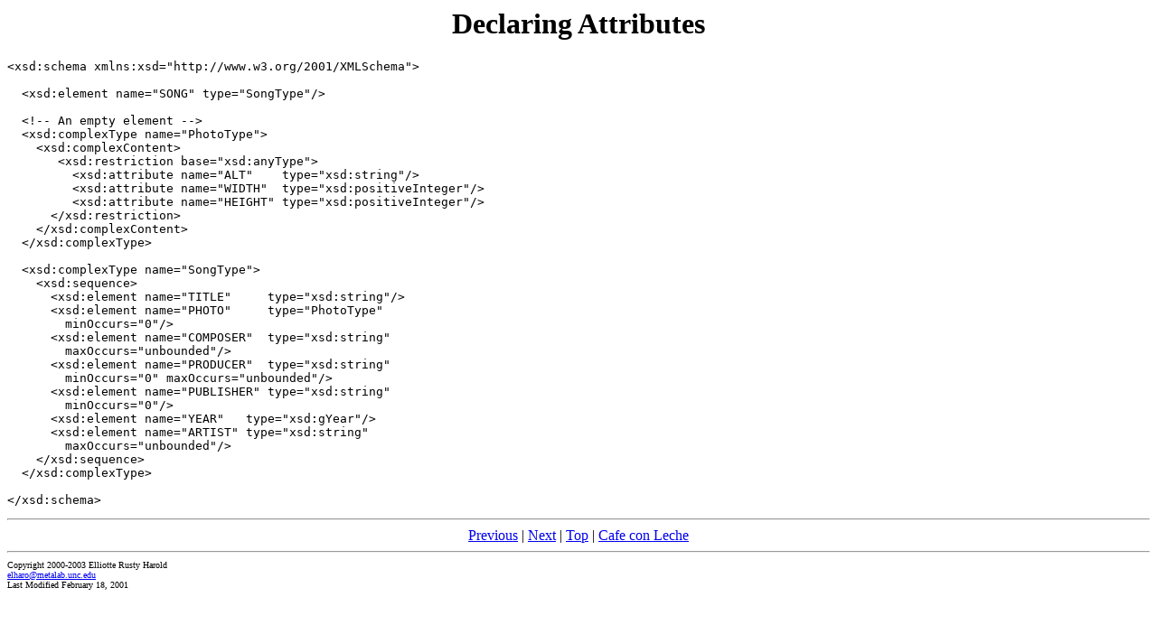

--- FILE ---
content_type: text/html; charset=utf-8
request_url: http://www.cafeconleche.org/slides/sd2003west/schemas/47.html
body_size: 1146
content:
<html><head>
      <meta http-equiv="Content-Type" content="text/html; charset=ISO-8859-1">
   <meta name="description" content="&#xA;    A slide from Elliotte Rusty Harold's Schemas seminar at &#xA;    Software Development 2003 West, Wednesday, March 26, 2003&#xA;  "><title>Declaring Attributes</title><script language="JAVASCRIPT"><!-- 
              var isnav
              
              if (parseInt(navigator.appVersion) >= 4) {
                if (navigator.appName == "Netscape") {
                  isNav = true
                  document.captureEvents(Event.KEYPRESS)
                }
                else {
                  isNav = false
                }
              }
              document.onkeypress = flipslide

              function flipslide(evt) {
                var key = isNav ? evt.which : window.event.keyCode
                if (key == 32 || key == 29 || key == 30 || key == 11) {
                  
                    location.href="48.html"
                  
                }
                else if (key == 28 || key == 31 || key == 12) {
                  
                    location.href="46.html"
                  
                }
                else if (key == 1) {
                  location.href="index.html";
                }
              } //  --></script></head><body>
<h1 align="center">Declaring Attributes</h1>

<pre xmlns:xinclude="http://www.w3.org/2001/XInclude"><code>&lt;xsd:schema xmlns:xsd="http://www.w3.org/2001/XMLSchema"&gt;
 
  &lt;xsd:element name="SONG" type="SongType"/&gt;

  &lt;!-- An empty element --&gt;
  &lt;xsd:complexType name="PhotoType"&gt;
    &lt;xsd:complexContent&gt;
       &lt;xsd:restriction base="xsd:anyType"&gt;
         &lt;xsd:attribute name="ALT"    type="xsd:string"/&gt;
         &lt;xsd:attribute name="WIDTH"  type="xsd:positiveInteger"/&gt;
         &lt;xsd:attribute name="HEIGHT" type="xsd:positiveInteger"/&gt; 
      &lt;/xsd:restriction&gt;
    &lt;/xsd:complexContent&gt;
  &lt;/xsd:complexType&gt;

  &lt;xsd:complexType name="SongType"&gt;
    &lt;xsd:sequence&gt;
      &lt;xsd:element name="TITLE"     type="xsd:string"/&gt;
      &lt;xsd:element name="PHOTO"     type="PhotoType"  
        minOccurs="0"/&gt;
      &lt;xsd:element name="COMPOSER"  type="xsd:string" 
        maxOccurs="unbounded"/&gt;
      &lt;xsd:element name="PRODUCER"  type="xsd:string" 
        minOccurs="0" maxOccurs="unbounded"/&gt;
      &lt;xsd:element name="PUBLISHER" type="xsd:string" 
        minOccurs="0"/&gt;
      &lt;xsd:element name="YEAR"   type="xsd:gYear"/&gt;
      &lt;xsd:element name="ARTIST" type="xsd:string" 
        maxOccurs="unbounded"/&gt;
    &lt;/xsd:sequence&gt;
  &lt;/xsd:complexType&gt;

&lt;/xsd:schema&gt;
</code></pre>

  
  

<hr><div align="center"><A HREF="46.html">Previous</A> 
                 | <A HREF="48.html">Next</A> 
                 | <A HREF="index.html">Top</A> 
                 | <A HREF="http://www.cafeconleche.org/">Cafe con Leche</A></div><hr><div style="font-size: x-small">
              Copyright 2000-2003 Elliotte Rusty Harold<br><a href="mailto:elharo@metalab.unc.edu">elharo@metalab.unc.edu</a><br>
              Last Modified 
              February 18, 2001</div></body></html>